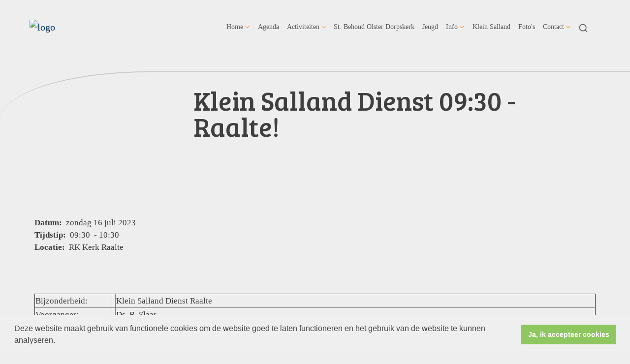

--- FILE ---
content_type: text/html; charset=utf-8
request_url: https://www.pkn-olst.nl/kerkdienst_09_30_-_dorpskerk!_10/
body_size: 34944
content:

<!DOCTYPE html>
<html lang="nl" class="">
<head>
    <!--https://xd.adobe.com/view/74c78e5b-ba8c-40e4-607b-b75140077362-02f6/grid-->
    <meta charset="utf-8">
    
    
    <meta name="viewport" content="width=device-width, initial-scale=1, shrink-to-fit=no">
    <meta name="author" content="Human Content B.V.">
    <meta name="generator" content="Protesantsekerk.net">
    <meta name="copyright" content="Human Content Media Producties B.V." />
     
    <meta property="og:title" content="Klein Salland Dienst 09:30 - Raalte!"/><meta property="og:image" content="http://www.pkn-olst.nl/uploads/klant643/logo_transparant4.png"/><meta property="og:url" content="https://www.pkn-olst.nl/agenda.aspx?lIntNavId=23743&lIntEntityId=220679"/><meta property="og:type" content="website"/><meta property="og:description" content="&nbsp;

	
		
			Bijzonderheid:
			&nbsp;
			Klein Salland Dienst Raalte
		
		
			Voorganger:
			&nbsp;
			Ds. R. Slaar
		
		
			Organist:
			&nbsp;
			&nbsp;
		
		
			Eindcollecte:
			&nbsp;
			&nbsp;
		
		
			Kindernevendienst/
			Oppasdienst
			&nbsp;
			&quot;Komt u naar de kerk met kinderen of kleinkinderen en wilt u graag van de Kindernevendienst of Oppasdienst ..."/>

    
        <meta name="title" content="Agenda - Protestantse Gemeente Olst" />
        <meta name="description" content="Protestantse Gemeente Olst" />
        <meta name="keywords" content="Protestantse Gemeente Olst, PKN Olst, Kerk Olst," />
        <meta name="language" content="Dutch" />
        <meta name="document-type" content="Public" />
        <meta name="document-distribution" content="Local" />
        <meta name="cache-control" content="Public" />
        <title>Agenda - Protestantse Gemeente Olst</title>
        
        
        <script src="/js/vendor/jquery-3.4.1.min.js"></script>
        <script src="/js/vendor/bootstrap-4.4.1/bootstrap.min.js"></script>
        <script src="/sjabloon18/js/protnet.js"></script>
        <link rel="stylesheet" href="//image.protestantsekerk.net/js/fancybox/source/jquery.fancybox.css?v=2.1.5" type="text/css" media="screen" />
        <script type="text/javascript" src="//image.protestantsekerk.net/js/fancybox/source/jquery.fancybox.pack.js?v=2.1.5"></script>
    
        <link href="/sjabloon18/css/bootstrap/bootstrap.min.css" rel="stylesheet" />
        <link href="/sjabloon18/css/bootstrap/bootstrap-grid.min.css" rel="stylesheet" />
        <link href="/sjabloon18/css/bootstrap/bootstrap-reboot.min.css" rel="stylesheet" />
        <link href="/sjabloon18/css/protnet.css?versie=6" rel="stylesheet" />

        <link href="/uploads/klant643/alg/stylesheet.css?v=Jan72026315PM" rel="stylesheet" type="text/css" />
        <link href="/stylesheetOveral.css?versie=7" rel="stylesheet" />
    
    <link href="https://fonts.googleapis.com/css?family=Bree+Serif&display=swap" rel="stylesheet">

   <style>
   .kerkdienstname {
       display:none;
   }
   .smoelenboek-zoek {
       width: 100%;
   }
   </style>

    
        <link rel="stylesheet" type="text/css" href="//cdnjs.cloudflare.com/ajax/libs/cookieconsent2/3.0.3/cookieconsent.min.css" />
        <script src="//cdnjs.cloudflare.com/ajax/libs/cookieconsent2/3.0.3/cookieconsent.min.js"></script>
        <script>
            window.addEventListener("load", function () {
                window.cookieconsent.initialise({
                    "palette": {
                        "popup": {
                            "background": "#efefef",
                            "text": "#404040"
                        },
                        "button": {
                            "background": "#8ec760",
                            "text": "#ffffff"
                        }
                    },
                    "content": {
                        "message": "Deze website maakt gebruik van functionele cookies om de website goed te laten functioneren en het gebruik van de website te kunnen analyseren.",
                        "dismiss": "Ja, ik accepteer cookies",
                            
                        "link": "",
                        "href": ""
                        

                    }
                })
            });
        </script>
    
</head>

<body class="nobanner">
    <div id="overlay" ></div>
    
        <a class="navbar-brand" href="/">
            <img class="logo" src="//image.protestantsekerk.net/uploads/klant643/logo_transparant4.png" title="Protestantse Gemeente Olst" alt="logo" />
        </a>
    
    <header class="container">
        <nav class="navbar navbar-expand-lg navbar-light">
            <button class="navbar-toggler hidden-lg-up collapsed" type="button" data-toggle="collapse" data-target="#navbarsDefault" aria-controls="navbarsDefault" aria-expanded="false" aria-label="Toggle navigation">
                <div></div>
            </button>
            <div class="collapse navbar-collapse navbar-toggleable-md" id="navbarsDefault">
                 <ul class="navbar-nav ml-auto">
                 
                 
                    
                        <li id="repmenu1_li_control_0" class="dropdown nav-item ">
                            <a class="nav-link dropdown-toggle " id="navbarDropdownMenuLink" data-toggle="dropdown" aria-haspopup="true" aria-expanded="false" href="//www.pkn-olst.nl/home">Home</a>
                            
                                     <ul class="dropdown-menu" aria-labelledby="navbarDropdownMenuLink">
                                
                                     <li><a class="dropdown-item " href="//www.pkn-olst.nl/home">Home</a>
                                        <ul class="dropdown-menu sub-menu">
                                                <li><a class="dropdown-item" href="//www.pkn-olst.nl/welkom2">Welkom</a></li>
                                            </ul>
                                    </li>
                                
                                     <li><a class="dropdown-item " href="//www.pkn-olst.nl/welkom2">Welkom</a>
                                        <ul class="dropdown-menu sub-menu">
                                                <li><a class="dropdown-item" href="//www.pkn-olst.nl/welkom2">Welkom</a></li>
                                            </ul>
                                    </li>
                                </ul>
                        </li>
                    
                        <li id="repmenu1_li_control_1" class="dropdown nav-item active">
                            <a class="nav-link active" href="//www.pkn-olst.nl/agenda">Agenda</a>
                            
                                     <ul class="dropdown-menu" aria-labelledby="navbarDropdownMenuLink">
                                
                                     <li><a class="dropdown-item active" href="//www.pkn-olst.nl/agenda">Agenda</a>
                                        
                                    </li>
                                </ul>
                        </li>
                    
                        <li id="repmenu1_li_control_2" class="dropdown nav-item ">
                            <a class="nav-link dropdown-toggle " id="navbarDropdownMenuLink" data-toggle="dropdown" aria-haspopup="true" aria-expanded="false" href="//www.pkn-olst.nl/activiteiten">Activiteiten</a>
                            
                                     <ul class="dropdown-menu" aria-labelledby="navbarDropdownMenuLink">
                                
                                     <li><a class="dropdown-item " href="//www.pkn-olst.nl/activiteiten">Activiteiten</a>
                                        <ul class="dropdown-menu sub-menu">
                                                <li><a class="dropdown-item" href="//www.pkn-olst.nl/werkgroepen">Werkgroepen</a></li>
                                            
                                                <li><a class="dropdown-item" href="//www.pkn-olst.nl/overige_activiteiten">Sociale Activiteiten</a></li>
                                            
                                                <li><a class="dropdown-item" href="//www.pkn-olst.nl/muziek">Muziek</a></li>
                                            
                                                <li><a class="dropdown-item" href="//www.pkn-olst.nl/gedenken">Gedenken</a></li>
                                            </ul>
                                    </li>
                                
                                     <li><a class="dropdown-item " href="//www.pkn-olst.nl/werkgroepen">Werkgroepen</a>
                                        <ul class="dropdown-menu sub-menu">
                                                <li><a class="dropdown-item" href="//www.pkn-olst.nl/werkgroepen">Werkgroepen</a></li>
                                            </ul>
                                    </li>
                                
                                     <li><a class="dropdown-item " href="//www.pkn-olst.nl/overige_activiteiten">Sociale Activiteiten</a>
                                        <ul class="dropdown-menu sub-menu">
                                                <li><a class="dropdown-item" href="//www.pkn-olst.nl/overige_activiteiten">Sociale Activiteiten</a></li>
                                            </ul>
                                    </li>
                                
                                     <li><a class="dropdown-item " href="//www.pkn-olst.nl/muziek">Muziek</a>
                                        <ul class="dropdown-menu sub-menu">
                                                <li><a class="dropdown-item" href="//www.pkn-olst.nl/muziek">Muziek</a></li>
                                            </ul>
                                    </li>
                                
                                     <li><a class="dropdown-item " href="//www.pkn-olst.nl/gedenken">Gedenken</a>
                                        <ul class="dropdown-menu sub-menu">
                                                <li><a class="dropdown-item" href="//www.pkn-olst.nl/gedenken">Gedenken</a></li>
                                            </ul>
                                    </li>
                                </ul>
                        </li>
                    
                        <li id="repmenu1_li_control_3" class="dropdown nav-item ">
                            <a class="nav-link " href="//www.pkn-olst.nl/nieuw_menu-item_1">St. Behoud Olster Dorpskerk</a>
                            
                                     <ul class="dropdown-menu" aria-labelledby="navbarDropdownMenuLink">
                                
                                     <li><a class="dropdown-item " href="//www.pkn-olst.nl/nieuw_menu-item_1">St. Behoud Olster Dorpskerk</a>
                                        
                                    </li>
                                </ul>
                        </li>
                    
                        <li id="repmenu1_li_control_4" class="dropdown nav-item ">
                            <a class="nav-link " href="//www.pkn-olst.nl/jeugd">Jeugd</a>
                            
                                     <ul class="dropdown-menu" aria-labelledby="navbarDropdownMenuLink">
                                
                                     <li><a class="dropdown-item " href="//www.pkn-olst.nl/jeugd">Jeugd</a>
                                        
                                    </li>
                                </ul>
                        </li>
                    
                        <li id="repmenu1_li_control_5" class="dropdown nav-item ">
                            <a class="nav-link dropdown-toggle " id="navbarDropdownMenuLink" data-toggle="dropdown" aria-haspopup="true" aria-expanded="false" href="//www.pkn-olst.nl/info">Info</a>
                            
                                     <ul class="dropdown-menu" aria-labelledby="navbarDropdownMenuLink">
                                
                                     <li><a class="dropdown-item " href="//www.pkn-olst.nl/info">Info</a>
                                        <ul class="dropdown-menu sub-menu">
                                                <li><a class="dropdown-item" href="//www.pkn-olst.nl/geven_1">Geven</a></li>
                                            
                                                <li><a class="dropdown-item" href="//www.pkn-olst.nl/verhuur-gebouwen">Verhuur gebouwen</a></li>
                                            
                                                <li><a class="dropdown-item" href="//www.pkn-olst.nl/beleid">Beleid</a></li>
                                            
                                                <li><a class="dropdown-item" href="//www.pkn-olst.nl/webshop">Webshop-Digitaal doneren</a></li>
                                            
                                                <li><a class="dropdown-item" href="//www.pkn-olst.nl/anbi">ANBI</a></li>
                                            
                                                <li><a class="dropdown-item" href="//www.pkn-olst.nl/privacy">Privacy verklaring</a></li>
                                            </ul>
                                    </li>
                                
                                     <li><a class="dropdown-item " href="//www.pkn-olst.nl/geven_1">Geven</a>
                                        <ul class="dropdown-menu sub-menu">
                                                <li><a class="dropdown-item" href="//www.pkn-olst.nl/geven_1">Geven</a></li>
                                            </ul>
                                    </li>
                                
                                     <li><a class="dropdown-item " href="//www.pkn-olst.nl/verhuur-gebouwen">Verhuur gebouwen</a>
                                        <ul class="dropdown-menu sub-menu">
                                                <li><a class="dropdown-item" href="//www.pkn-olst.nl/verhuur-gebouwen">Verhuur gebouwen</a></li>
                                            </ul>
                                    </li>
                                
                                     <li><a class="dropdown-item " href="//www.pkn-olst.nl/beleid">Beleid</a>
                                        <ul class="dropdown-menu sub-menu">
                                                <li><a class="dropdown-item" href="//www.pkn-olst.nl/beleid">Beleid</a></li>
                                            </ul>
                                    </li>
                                
                                     <li><a class="dropdown-item " href="//www.pkn-olst.nl/webshop">Webshop-Digitaal doneren</a>
                                        <ul class="dropdown-menu sub-menu">
                                                <li><a class="dropdown-item" href="//www.pkn-olst.nl/webshop">Webshop-Digitaal doneren</a></li>
                                            </ul>
                                    </li>
                                
                                     <li><a class="dropdown-item " href="//www.pkn-olst.nl/anbi">ANBI</a>
                                        <ul class="dropdown-menu sub-menu">
                                                <li><a class="dropdown-item" href="//www.pkn-olst.nl/anbi">ANBI</a></li>
                                            </ul>
                                    </li>
                                
                                     <li><a class="dropdown-item " href="//www.pkn-olst.nl/privacy">Privacy verklaring</a>
                                        <ul class="dropdown-menu sub-menu">
                                                <li><a class="dropdown-item" href="//www.pkn-olst.nl/privacy">Privacy verklaring</a></li>
                                            </ul>
                                    </li>
                                </ul>
                        </li>
                    
                        <li id="repmenu1_li_control_6" class="dropdown nav-item ">
                            <a class="nav-link " href="//www.pkn-olst.nl/klein_salland_1">Klein Salland</a>
                            
                                     <ul class="dropdown-menu" aria-labelledby="navbarDropdownMenuLink">
                                
                                     <li><a class="dropdown-item " href="//www.pkn-olst.nl/klein_salland_1">Klein Salland</a>
                                        
                                    </li>
                                </ul>
                        </li>
                    
                        <li id="repmenu1_li_control_7" class="dropdown nav-item ">
                            <a class="nav-link " href="//www.pkn-olst.nl/foto_album">Foto's</a>
                            
                                     <ul class="dropdown-menu" aria-labelledby="navbarDropdownMenuLink">
                                
                                     <li><a class="dropdown-item " href="//www.pkn-olst.nl/foto_album">Foto's</a>
                                        
                                    </li>
                                </ul>
                        </li>
                    
                        <li id="repmenu1_li_control_8" class="dropdown nav-item ">
                            <a class="nav-link dropdown-toggle " id="navbarDropdownMenuLink" data-toggle="dropdown" aria-haspopup="true" aria-expanded="false" href="//www.pkn-olst.nl/contact">Contact</a>
                            
                                     <ul class="dropdown-menu" aria-labelledby="navbarDropdownMenuLink">
                                
                                     <li><a class="dropdown-item " href="//www.pkn-olst.nl/contact">Contact</a>
                                        <ul class="dropdown-menu sub-menu">
                                                <li><a class="dropdown-item" href="//www.pkn-olst.nl/adres_en_contact">Adres en Contact</a></li>
                                            
                                                <li><a class="dropdown-item" href="//www.pkn-olst.nl/kijkje_in_de_kerk">Kijkje in de kerk</a></li>
                                            
                                                <li><a class="dropdown-item" href="//www.pkn-olst.nl/kerkelijke_organisatie">Kerkelijke Organisatie</a></li>
                                            
                                                <li><a class="dropdown-item" href="//www.pkn-olst.nl/klein_salland_contact">Klein Salland contact</a></li>
                                            </ul>
                                    </li>
                                
                                     <li><a class="dropdown-item " href="//www.pkn-olst.nl/adres_en_contact">Adres en Contact</a>
                                        <ul class="dropdown-menu sub-menu">
                                                <li><a class="dropdown-item" href="//www.pkn-olst.nl/adres_en_contact">Adres en Contact</a></li>
                                            </ul>
                                    </li>
                                
                                     <li><a class="dropdown-item " href="//www.pkn-olst.nl/kijkje_in_de_kerk">Kijkje in de kerk</a>
                                        <ul class="dropdown-menu sub-menu">
                                                <li><a class="dropdown-item" href="//www.pkn-olst.nl/kijkje_in_de_kerk">Kijkje in de kerk</a></li>
                                            </ul>
                                    </li>
                                
                                     <li><a class="dropdown-item " href="//www.pkn-olst.nl/kerkelijke_organisatie">Kerkelijke Organisatie</a>
                                        <ul class="dropdown-menu sub-menu">
                                                <li><a class="dropdown-item" href="//www.pkn-olst.nl/kerkelijke_organisatie">Kerkelijke Organisatie</a></li>
                                            </ul>
                                    </li>
                                
                                     <li><a class="dropdown-item " href="//www.pkn-olst.nl/klein_salland_contact">Klein Salland contact</a>
                                        <ul class="dropdown-menu sub-menu">
                                                <li><a class="dropdown-item" href="//www.pkn-olst.nl/klein_salland_contact">Klein Salland contact</a></li>
                                            </ul>
                                    </li>
                                </ul>
                        </li>
                    
               
                <li class="nav-item search-icon d-none d-lg-inline-block">
                    <a class="nav-link toggle-search toggle-search-lg"><svg xmlns="http://www.w3.org/2000/svg" width="20" height="20" viewBox="0 0 24 24" fill="none" stroke="currentColor" stroke-width="2" stroke-linecap="round" stroke-linejoin="round" class="feather feather-search"><circle cx="11" cy="11" r="8"></circle><line x1="21" y1="21" x2="16.65" y2="16.65"></line></svg></a>
                </li>
                 
                 
                  
                <li class="nav-item search-icon d-lg-none text-center">
                    <a class=" nav-link toggle-search  toggle-search-mobile"><svg xmlns="http://www.w3.org/2000/svg" width="20" height="20" viewBox="0 0 24 24" fill="none" stroke="currentColor" stroke-width="2" stroke-linecap="round" stroke-linejoin="round" class="feather feather-search"><circle cx="11" cy="11" r="8"></circle><line x1="21" y1="21" x2="16.65" y2="16.65"></line></svg></a>
                    <div id="search-bar-md" style="display:none;">
                        <div class="row">
                            <div class="col-12 mt-3 text-left">
                                <form method="post" action="/zoeken.aspx">
                                <input type="text" id="trefwoord-md" class="trefwoord" name="trefwoord" placeholder="Waar bent u naar op zoek?" /> <svg class="search" xmlns="http://www.w3.org/2000/svg" width="24" height="24" viewBox="0 0 24 24" fill="none" stroke="currentColor" stroke-width="2" stroke-linecap="round" stroke-linejoin="round" class="feather feather-chevron-right"><polyline points="9 18 15 12 9 6"></polyline></svg>
                                </form>
                            </div>
                        </div>
                    </div>
                </li>
                
            </ul>
            </div>
        </nav>
        <div id="search-bar-lg" style="display:none;">
            <div class="row">
                <div class="col-12">
                    <form method="post" action="/zoeken.aspx">
                        <input type="text" id="trefwoord-lg" class="trefwoord" name="trefwoord" placeholder="Waar bent u naar op zoek?" /> <svg class="search" xmlns="http://www.w3.org/2000/svg" width="24" height="24" viewBox="0 0 24 24" fill="none" stroke="currentColor" stroke-width="2" stroke-linecap="round" stroke-linejoin="round" class="feather feather-chevron-right"><polyline points="9 18 15 12 9 6"></polyline></svg>
                    </form>
                </div>
            </div>
        </div>
    </header>
    
    <div id="main-container">
        <div class="banner ">
            <div class="container">
                <div class="row no-gutters "  %>
                    <div class="col-12 col-md-9 offset-md-3">
                        <h2 class='detailBanner mb-3'>Klein Salland Dienst 09:30 - Raalte!</h2>
                        
                    </div>
                </div>
            </div>
        </div>
        
        <div class="content-container w-100">
            <div class="container">
                <div class="row">
                    <!--ALEEEN als je rechts hebt onderstaande 2 divs EN tekstblokken col-md-6 zetten ipv col-md-4 -->
                    <div class="col-12 col-md-12">
                        <div class="row no-guttersXX pl-3 pl-lg-0 pr-3 pr-lg-0">
                            
                            
    <div class="wrapper-main agendamaincontainer">
        
        <style>
            @media (max-width: 600px) {
                body .fc-button-today, body .fc-state-active {
                    display: none;
                }
                .fc-header-title h2 {
                    font-size: 20px;
                }
            }
            .fc-time {
                display: none !important;
            }
            .fc-day-grid-event .fc-content {
                white-space: normal !important;
            }
            .fc-day-grid-event {
                margin-bottom: 10px !important;
            }
            .fc-button-primary:disabled {
                color: #fff !important;
                background-color: #777 !important;
                border-color: #777 !important;
            }
            .fc-button-primary {
                color: #000 !important;
                background-color: #F3F3F3 !important;
                border-color: #F3F3F3 !important;
            }
            .fc-header-toolbar {
                margin-top: 30px;
            }
            body .fc-view-container .itemTdMeer {
                text-align: left;
                vertical-align: middle;
                padding-right: 0px;
                height: auto;
            }
            .fc-view-container a.itemTdMeer {
                text-decoration: none !important;
            }
            .itemTdMeer div {
                color: inherit;
            }
            .fc-view-container .itemTdMeer a:hover, body .fc-event-skin:hover,
            body .fc-event-skin:hover span,
            .fc-view-container .itemTdMeer a.opposite,
            #to-top.opposite, input[type="submit"].opposite, body .fc-event-skin.opposite span {
                border: 0px !important;
            }

            .fc-scroller {
                height: unset !important;
            }
            .agenda-date-not-show-all {
                display:none;
            }
        </style>
        
            
            
                
                
                       
                                <table class="itemTable" cellpadding="0" cellspacing="0">
								    <tr>
									    <td class="itemTd">
                                            <p> 
										        <span class="itemTitle itemTitleNoSifir agenda_title_detailview">
                                                    zondag 16 juli  2023
											        
											        <br /><br />Klein Salland Dienst 09:30 - Raalte!
										        </span>
                                                <span id="agenda-date-not-show-all"><div style="font-weight:bold;min-width:60px;float:left;">Datum:&nbsp;</div>&nbsp;zondag 16 juli  2023
											        </span>
										         <br clear=all /><div style="font-weight:bold;min-width:60px;float:left;">Tijdstip:&nbsp;</div>&nbsp;09:30
                                                &nbsp;-&nbsp;10:30
										       
                                                <br clear=all /><div style="font-weight:bold;min-width:60px;float:left;">Locatie:&nbsp;</div>&nbsp;RK Kerk Raalte
 										        
										        <br /><br />
										        <div class="divAfbeelding" style="float:left">
										            
										            
										        </div>
                                            </p>
										    <p>&nbsp;
<table border="1" cellpadding="1" cellspacing="0" style="width:100%;">
	<tbody>
		<tr>
			<td>Bijzonderheid:</td>
			<td>&nbsp;</td>
			<td>Klein Salland Dienst Raalte</td>
		</tr>
		<tr>
			<td>Voorganger:</td>
			<td>&nbsp;</td>
			<td>Ds. R. Slaar</td>
		</tr>
		<tr>
			<td>Organist:</td>
			<td>&nbsp;</td>
			<td>&nbsp;</td>
		</tr>
		<tr>
			<td>Eindcollecte:</td>
			<td>&nbsp;</td>
			<td>&nbsp;</td>
		</tr>
		<tr>
			<td>Kindernevendienst/<br />
			Oppasdienst</td>
			<td>&nbsp;</td>
			<td><span style="font-size:10px;"><em>&quot;Komt u naar de kerk met kinderen of kleinkinderen en wilt u graag van de Kindernevendienst of Oppasdienst gebruik maken, neemt u gerust contact met ons!&nbsp; Blandine Taal (06-30292520) en Jan Zijp (06-41237832)&quot;</em></span></td>
		</tr>
		<tr>
			<td>Koffiedrinken&nbsp;</td>
			<td>&nbsp;</td>
			<td>Na de dienst &#39;processie naar de Plaskerk en koffie/thee in het Annahuis</td>
		</tr>
		<tr>
			<td>&nbsp;</td>
			<td>&nbsp;</td>
			<td>&nbsp;</td>
		</tr>
	</tbody>
</table>
<br />
Op zondag 16 juli is er <i>geen dienst in Olst</i>, dan zijn we vanuit heel Klein Salland uitgenodigd om aan te sluiten bij de historische viering in Raalte ter gelegenheid van 900 jaar Raalte. Deze viering wordt gehouden bij de RK kerk Kruisverheffing. Deze viering start om 9.30 en duurt naar verwachting ca. 5 kwartier. Het is een eucharistieviering en is op de preek na geheel in het Latijn, met liederen van Gregoriaanse oorsprong. Ds. Slaar zal in deze dienst de preek verzorgen. Na de dienst volgt er een relikwie-processie onder begeleiding van een fanfare en met zang. Ter afsluiting zal er een korte dienst gehouden worden bij de Plaskerk op het marktplein, als het weer het toelaat. Daarna is iedereen uitgenodigd om een kop koffie of thee te drinken in en rondom het Annahuis.</p>
										    
										    </td></tr><tr><td class="itemTdMeer"><a href="javascript:history.go(-1);" class="meer terug">terug <svg xmlns="http://www.w3.org/2000/svg" width="24" height="24" viewBox="0 0 24 24" fill="none" stroke="currentColor" stroke-width="2" stroke-linecap="round" stroke-linejoin="round" class="feather feather-chevron-left"><polyline points="15 18 9 12 15 6"></polyline></svg></a>
									    </td>
								    </tr>
								    <tr>
    								    <td colspan="3" class="witregelTd">&nbsp;</td>
								    </tr>
							    </table>
                                
                            
                                
                              
                    
            
    
    <br /><br />
    </div>

                            
                        </div>
                    </div>
                    
                </div>
            </div>
        </div>
    </div>
   
    
    <footer>
        <div class="container pt-5">
            <div class="row">
                <div class="col-lg-4 border-left" id="navigeer_naar">
                    <h3 class="text-primary">Navigeer naar:</h3>
                    <ul class="nolisting navigeernaar">
                        
                            
                                <li>
                                    <a href="//www.pkn-olst.nl/home" class="text-dark">
                                        Home
                                    </a>
                                </li>
                            
                                <li>
                                    <a href="//www.pkn-olst.nl/agenda" class="text-dark">
                                        Agenda
                                    </a>
                                </li>
                            
                                <li>
                                    <a href="//www.pkn-olst.nl/activiteiten" class="text-dark">
                                        Activiteiten
                                    </a>
                                </li>
                            
                                <li>
                                    <a href="//www.pkn-olst.nl/nieuw_menu-item_1" class="text-dark">
                                        St. Behoud Olster Dorpskerk
                                    </a>
                                </li>
                            
                                <li>
                                    <a href="//www.pkn-olst.nl/jeugd" class="text-dark">
                                        Jeugd
                                    </a>
                                </li>
                            
                                <li>
                                    <a href="//www.pkn-olst.nl/info" class="text-dark">
                                        Info
                                    </a>
                                </li>
                            
                                <li>
                                    <a href="//www.pkn-olst.nl/klein_salland_1" class="text-dark">
                                        Klein Salland
                                    </a>
                                </li>
                            
                                <li>
                                    <a href="//www.pkn-olst.nl/foto_album" class="text-dark">
                                        Foto's
                                    </a>
                                </li>
                            
                                <li>
                                    <a href="//www.pkn-olst.nl/contact" class="text-dark">
                                        Contact
                                    </a>
                                </li>
                            
                    </ul>
                </div>
                <div class="my-5 mt-lg-0 col-lg-4" >
                     
                 </div>
                <div class="col-lg-4 text-right logopkn">
                    
                    <img src="/sjabloon18/img/logo-trademark-protestantse-kerk.svg" />
                    <img src="/sjabloon18/img/logo-wordmark-protestantse-kerk.svg" />
                </div>
            </div>
        </div>
    </footer>
     

    <div id="imageModal" class="img-modal">
        <div class="img-modal-wrapper">
            <img class="img-modal-content" id="modalImg">
        </div>
        <span class="img-modal-close">&times;</span>
    </div>

    <script src="/jsOveral.js?versie=6"></script>
</body>
</html>




